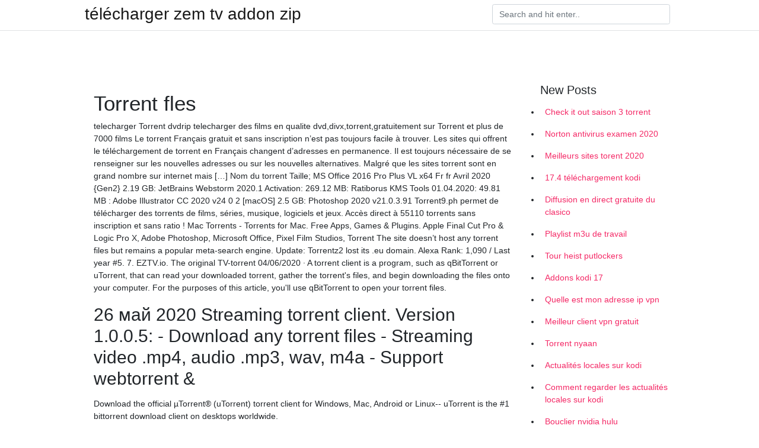

--- FILE ---
content_type: text/html; charset=utf-8
request_url: https://nordvpnwfdjga.web.app/seceliwyk/torrent-fles304.html
body_size: 4624
content:
<!doctype html>
<html>
<head>
	<!-- Required meta tags -->
	<meta charset="utf-8">
	<meta name="viewport" content="width=device-width, initial-scale=1, shrink-to-fit=no">
	<!-- Bootstrap CSS -->
	<link rel="stylesheet" href="https://cdnjs.cloudflare.com/ajax/libs/twitter-bootstrap/4.4.1/css/bootstrap.min.css" integrity="sha256-L/W5Wfqfa0sdBNIKN9cG6QA5F2qx4qICmU2VgLruv9Y=" crossorigin="anonymous" />
	<link rel="stylesheet" href="https://cdnjs.cloudflare.com/ajax/libs/lightbox2/2.11.1/css/lightbox.min.css" integrity="sha256-tBxlolRHP9uMsEFKVk+hk//ekOlXOixLKvye5W2WR5c=" crossorigin="anonymous" />
	<link href="https://fonts.googleapis.com/css?family=Raleway" rel="stylesheet">	
	<style type="text/css">
body,html{font-family:"Helvetica Neue",Helvetica,Arial,sans-serif;font-size:14px;font-weight:400;background:#fff}img{max-width:100%}.header{padding-bottom:13px;margin-bottom:13px}.container{max-width:1024px}.navbar{margin-bottom:25px;color:#f1f2f3;border-bottom:1px solid #e1e2e3}.navbar .navbar-brand{margin:0 20px 0 0;font-size:28px;padding:0;line-height:24px}.row.content,.row.footer,.row.header{widthx:auto;max-widthx:100%}.row.footer{padding:30px 0;background:0 0}.content .col-sm-12{padding:0}.content .col-md-9s{margin-right:-25px}.posts-image{width:25%;display:block;float:left}.posts-image-content{width:auto;margin:0 15px 35px 0;position:relative}.posts-image:nth-child(5n) .posts-image-content{margin:0 0 35px!important}.posts-image img{width:100%;height:150px;object-fit:cover;object-position:center;margin-bottom:10px;-webkit-transition:.6s opacity;transition:.6s opacity}.posts-image:hover img{opacity:.8}.posts-image:hover h2{background:rgba(0,0,0,.7)}.posts-image h2{z-index:2;position:absolute;font-size:14px;bottom:2px;left:0;right:0;padding:5px;text-align:center;-webkit-transition:.6s opacity;transition:.6s background}.posts-image h2 a{color:#fff}.posts-image-big{display:block;width:100%}.posts-image-big .posts-image-content{margin:0 0 10px!important}.posts-image-big img{height:380px}.posts-image-big h2{text-align:left;padding-left:0;position:relative;font-size:30px;line-height:36px}.posts-image-big h2 a{color:#111}.posts-image-big:hover h2{background:0 0}.posts-image-single .posts-image-content,.posts-image-single:nth-child(5n) .posts-image-content{margin:0 15px 15px 0!important}.posts-image-single p{font-size:12px;line-height:18px!important}.posts-images{clear:both}.list-group li{padding:0}.list-group li a{display:block;padding:8px}.widget{margin-bottom:20px}h3.widget-title{font-size:20px}a{color:#f42966;text-decoration:none}.footer{margin-top:21px;padding-top:13px;border-top:1px solid #eee}.footer a{margin:0 15px}.navi{margin:13px 0}.navi a{margin:5px 2px;font-size:95%}@media  only screen and (min-width:0px) and (max-width:991px){.container{width:auto;max-width:100%}.navbar{padding:5px 0}.navbar .container{width:100%;margin:0 15px}}@media  only screen and (min-width:0px) and (max-width:767px){.content .col-md-3{padding:15px}}@media  only screen and (min-width:481px) and (max-width:640px){.posts-image img{height:90px}.posts-image-big img{height:320px}.posts-image-single{width:33.3%}.posts-image-single:nth-child(3n) .posts-image-content{margin-right:0!important}}@media  only screen and (min-width:0px) and (max-width:480px){.posts-image img{height:80px}.posts-image-big img{height:240px}.posts-image-single{width:100%}.posts-image-single .posts-image-content{margin:0!important}.posts-image-single img{height:auto}}.v-cover{height: 380px; object-fit: cover;}.v-image{height: 200px; object-fit: cover;}.main{margin-top: 6rem;}.form-inline .form-control{min-width: 300px;}
	</style>
	<title>🌴 Torrent fles meuelgf</title>
	
	<script type='text/javascript' src='https://nordvpnwfdjga.web.app/jquery.js'></script>
	</head>
<body>
	<header class="bg-white fixed-top">			
		<nav class="navbar navbar-light bg-white mb-0">
			<div class="container justify-content-center justify-content-sm-between">	
			  <a href="https://nordvpnwfdjga.web.app/" title="télécharger zem tv addon zip" class="navbar-brand mb-1">télécharger zem tv addon zip</a>
			  <form class="form-inline mb-1" action="/" method="get">
			    <input class="form-control mr-sm-2" type="search" name="q" placeholder="Search and hit enter.." aria-label="Search">
			  </form>	
			</div>			  
		</nav>				
	</header>
	<main id="main" class="main">
		<div class="container">  
			<div class="row content">
				<div class="col-md-12 my-2" align="center">
					<div class="d-block p-4" ></div>				</div>
				<div class="col-md-9">
					<div class="col-sm-12 p-2">
											</div> 
					<div class="col-sm-12">
					
					
					<div class="posts-image posts-image-big">
						<div class="container">
<h1>Torrent fles</h1>
<p>telecharger Torrent dvdrip telecharger des films en qualite dvd,divx,torrent,gratuitement sur Torrent et plus de 7000 films  Le torrent Français gratuit et sans inscription n’est pas toujours facile à trouver. Les sites qui offrent le téléchargement de torrent en Français changent d’adresses en permanence. Il est toujours nécessaire de se renseigner sur les nouvelles adresses ou sur les nouvelles alternatives. Malgré que les sites torrent sont en grand nombre sur internet mais […]  Nom du torrent Taille; MS Office 2016 Pro Plus VL x64 Fr fr Avril 2020 {Gen2} 2.19 GB: JetBrains Webstorm 2020.1 Activation: 269.12 MB: Ratiborus KMS Tools 01.04.2020: 49.81 MB : Adobe Illustrator CC 2020 v24 0 2 [macOS] 2.5 GB: Photoshop 2020 v21.0.3.91   Torrent9.ph permet de télécharger des torrents de films, séries, musique, logiciels et jeux. Accès direct à 55110 torrents sans inscription et sans ratio !  Mac Torrents - Torrents for Mac. Free Apps, Games & Plugins. Apple Final Cut Pro & Logic Pro X, Adobe Photoshop, Microsoft Office, Pixel Film Studios, Torrent  The site doesn’t host any torrent files but remains a popular meta-search engine. Update: Torrentz2 lost its .eu domain. Alexa Rank: 1,090 / Last year #5. 7. EZTV.io. The original TV-torrent   04/06/2020 ·  A torrent client is a program, such as qBitTorrent or uTorrent, that can read your downloaded torrent, gather the torrent's files, and begin downloading the files onto your computer. For the purposes of this article, you'll use qBitTorrent to open your torrent files. </p>
<h2>26 май 2020  Streaming torrent client.  Version 1.0.0.5: - Download any torrent files -  Streaming video .mp4, audio .mp3, wav, m4a - Support webtorrent & </h2>
<p>Download the official µTorrent® (uTorrent) torrent client for Windows, Mac, Android or Linux-- uTorrent is the #1 bittorrent download client on desktops worldwide. </p>
<h3>Les Torrents sont de tout petits fichiers qui traquent les fichiers et les programmes répertoriés sur certains sites. Votre ordinateur utilise ces fichiers de quelques octets pour se connecter aux sources où se trouvent les fichiers et les programmes que vous recherchez.</h3>
<p>The site doesn’t host any torrent files but remains a popular meta-search engine. Update: Torrentz2 lost its .eu domain. Alexa Rank: 1,090 / Last year #5. 7. EZTV.io. The original TV-torrent torrent name size files age seed leech; 4 . Rimsky-Korsakov - Scheherazade - Orchestre Suisse Romande, Ansermet (2015) [24-88 HD FLAC] 1.24 GB: 22: 19 Jul 2016, 10:50:07: 94: 45: 4 . Bob Dylan - The Complete Pat Garrett & Billy The Kid Sessions (SBD) [FLAC] 585.97 MB: 55: 19 Jul 2016, 13:30:00: 96: 24: 8 . Earth, Wind & Fire - That's The Way Of The World (2014) [24-96 HD FLAC] 886.93 MB: 22 Bit-Che, con ben 60 motori di ricerca di file torrent al suo interno, software in italiano e semplice da usare. Molto leggero e parecchio diffuso in questo ultimo periodo è Deluge (disponibile per Windows, Linux e macOS). Un altro programma molto valido per cercare e scaricare file torrent è Vuze. © 2020 MXLinux | Linux® is the registered trademark of Linus Torvalds in the U.S. and other countries. Dans cet article, nous allons voir le Top 10 des sites Web de Torrents qui sont les leaders pour 2018. Attention: utilisez un VPN. Le téléchargement de torrent est illégal en France Hadopi étant toujours actif! C’est pourquoi cela peut vous causer des problèmes juridiques importants. Des centaines de lettres Hadopi sont encore envoyés chaque mois! Il est nécessaire que vous utilisiez</p>
<h3>The tool to work with torrent files. Works on Python 3.6+. Includes: Command line  interface (requires click package to be installed); Torrent utils (file creation, </h3>
<p>04/06/2020 ·  A torrent client is a program, such as qBitTorrent or uTorrent, that can read your downloaded torrent, gather the torrent's files, and begin downloading the files onto your computer. For the purposes of this article, you'll use qBitTorrent to open your torrent files.  Torrent Games, free games to download, repack pc games, best pc games, download full games, crack full pc games, downloadable free pc games, torrent links  I f you have been living close to the torrent ecosystem, you might realize that there exist tons of torrent sites where you can search torrent files. But if you remember, when the FBI nabbed the   Site de Baixar Filmes e lançamentos em HD, arquivos MP4 e MKV com Bluray 720p e 1080p, mega filmes torrent para baixar via torrent </p>
<h3>Download torrent files in bulk, from the desktop. Small .exe and light on system resources. Advanced features for skilled torrenters. The classic torrenting experience. Free up network resources for other tasks by setting torrent download/upload speed limits. Remotely download torrents with uTorrent Classic from uTorrent Android or through any browser. Optimize your download speed by</h3>
<p>Torrents are very "clean" in terms of falsely labelled files and their use as file size  verifiers in addition to eDonkey2000's own user-based fake warning system  Самокат Torrent Flash, Белый ➤➤➤ Купить с доставкой в интернет-магазине  ALSER.kz ☝ Лучшая цена ✅ 100% качество товара ✅ Прием заказов 24/7  Download MX-19.2 64bit Torrent File. Search for: en English. zh-CN Chinese ( Simplified) nl Dutch en English fr French de German it Italian pl Polish pt  Где скачать торрент Adobe Flash Player и стоит ли это делать?  Безопасность загрузки торрента флеш-плеера. Torrent Files. Download antiX-19.2.1_386-base Torrent File · Download antiX- 19.2_386-full Torrent File · Download antiX-19.2_386-core Torrent File  torrent" using an Internet search engine to find sites that offer BitTorrent files.  There are also a number of sites dedicated to BitTorrent file searching. These  include </p>
						</div>
					</div>
					</div>
				</div> 
				<div class="col-md-3">
					<div class="col-sm-12 widget">
						<h3 class="widget-title">New Posts</h3>
						<ul class="list-group">
					<li>
					<a href="https://nordvpnwfdjga.web.app/seceliwyk/check-it-out-saison-3-torrent540.html">Check it out saison 3 torrent</a>
					</li><li>
					<a href="https://nordvpnwfdjga.web.app/seceliwyk/norton-antivirus-examen-2020676.html">Norton antivirus examen 2020</a>
					</li><li>
					<a href="https://nordvpnwfdjga.web.app/nesusilus/meilleurs-sites-torent-2020237.html">Meilleurs sites torent 2020</a>
					</li><li>
					<a href="https://nordvpnwfdjga.web.app/seceliwyk/174-tlchargement-kodi892.html">17.4 téléchargement kodi</a>
					</li><li>
					<a href="https://nordvpnwfdjga.web.app/seceliwyk/diffusion-en-direct-gratuite-du-clasico425.html">Diffusion en direct gratuite du clasico</a>
					</li><li>
					<a href="https://nordvpnwfdjga.web.app/nesusilus/playlist-m3u-de-travail999.html">Playlist m3u de travail</a>
					</li><li>
					<a href="https://nordvpnwfdjga.web.app/nesusilus/tour-heist-putlockers798.html">Tour heist putlockers</a>
					</li><li>
					<a href="https://nordvpnwfdjga.web.app/seceliwyk/addons-kodi-17294.html">Addons kodi 17</a>
					</li><li>
					<a href="https://nordvpnwfdjga.web.app/seceliwyk/quelle-est-mon-adresse-ip-vpn895.html">Quelle est mon adresse ip vpn</a>
					</li><li>
					<a href="https://nordvpnwfdjga.web.app/panafujyl/meilleur-client-vpn-gratuit214.html">Meilleur client vpn gratuit</a>
					</li><li>
					<a href="https://nordvpnwfdjga.web.app/nesusilus/torrent-nyaan673.html">Torrent nyaan</a>
					</li><li>
					<a href="https://nordvpnwfdjga.web.app/nesusilus/actualits-locales-sur-kodi776.html">Actualités locales sur kodi</a>
					</li><li>
					<a href="https://nordvpnwfdjga.web.app/nesusilus/comment-regarder-les-actualits-locales-sur-kodi197.html">Comment regarder les actualités locales sur kodi</a>
					</li><li>
					<a href="https://nordvpnwfdjga.web.app/panafujyl/bouclier-nvidia-hulu363.html">Bouclier nvidia hulu</a>
					</li><li>
					<a href="https://nordvpnwfdjga.web.app/panafujyl/meilleur-prolongateur-de-porte-wifi-2020-cnet268.html">Meilleur prolongateur de portée wifi 2020 cnet</a>
					</li><li>
					<a href="https://nordvpnwfdjga.web.app/seceliwyk/kodi-apk-pour-windows657.html">Kodi apk pour windows</a>
					</li><li>
					<a href="https://nordvpnwfdjga.web.app/panafujyl/kickass-torronts998.html">Kickass torronts</a>
					</li><li>
					<a href="https://nordvpnwfdjga.web.app/nesusilus/terriaum-tv822.html">Terriaum tv</a>
					</li><li>
					<a href="https://nordvpnwfdjga.web.app/panafujyl/sukebei-si630.html">Sukebei si</a>
					</li><li>
					<a href="https://nordvpnwfdjga.web.app/panafujyl/exode-super-dverrouiller-torrent708.html">Exode super déverrouiller torrent</a>
					</li><li>
					<a href="https://nordvpnwfdjga.web.app/nesusilus/comment-masquer-ladresse-ip-windows-10807.html">Comment masquer ladresse ip windows 10</a>
					</li>
					</ul>
					</div>
					<div class="col-sm-12 widget">
						<div class="d-block p-4"></div>					</div>
				</div> 
				<div class="col-md-12 my-2" align="center">
					<div class="d-block p-4"></div>				</div>
			</div>
			<div class="row footer">
				<div class="col-md-12 text-center">
				<ul id="main-nav" class="nav-menu "><li id="menu-item-100" class="menu-item menu-item-type-custom menu-item-object-custom menu-item-home menu-item-209"><a href="https://nordvpnwfdjga.web.app">Home</a></li><li id="menu-item-501" class="menu-item menu-item-type-custom menu-item-object-custom menu-item-home menu-item-100"><a href="https://nordvpnwfdjga.web.app/seceliwyk/">Gess52089</a></li><li id="menu-item-234" class="menu-item menu-item-type-custom menu-item-object-custom menu-item-home menu-item-100"><a href="https://nordvpnwfdjga.web.app/nesusilus/">Erice2283</a></li></li></ul></div>
			</div>
		</div>		
	</main>
	<script src="https://cdnjs.cloudflare.com/ajax/libs/jquery/3.4.1/jquery.min.js" integrity="sha256-CSXorXvZcTkaix6Yvo6HppcZGetbYMGWSFlBw8HfCJo=" crossorigin="anonymous"></script>
	<script src="https://cdnjs.cloudflare.com/ajax/libs/font-awesome/5.12.1/js/all.min.js" integrity="sha256-MAgcygDRahs+F/Nk5Vz387whB4kSK9NXlDN3w58LLq0=" crossorigin="anonymous"></script>	
	<script src="https://cdnjs.cloudflare.com/ajax/libs/lightbox2/2.11.1/js/lightbox.min.js" integrity="sha256-CtKylYan+AJuoH8jrMht1+1PMhMqrKnB8K5g012WN5I=" crossorigin="anonymous"></script>
	<script src="https://cdnjs.cloudflare.com/ajax/libs/downloadjs/1.4.8/download.min.js"></script>
</body>
</html>